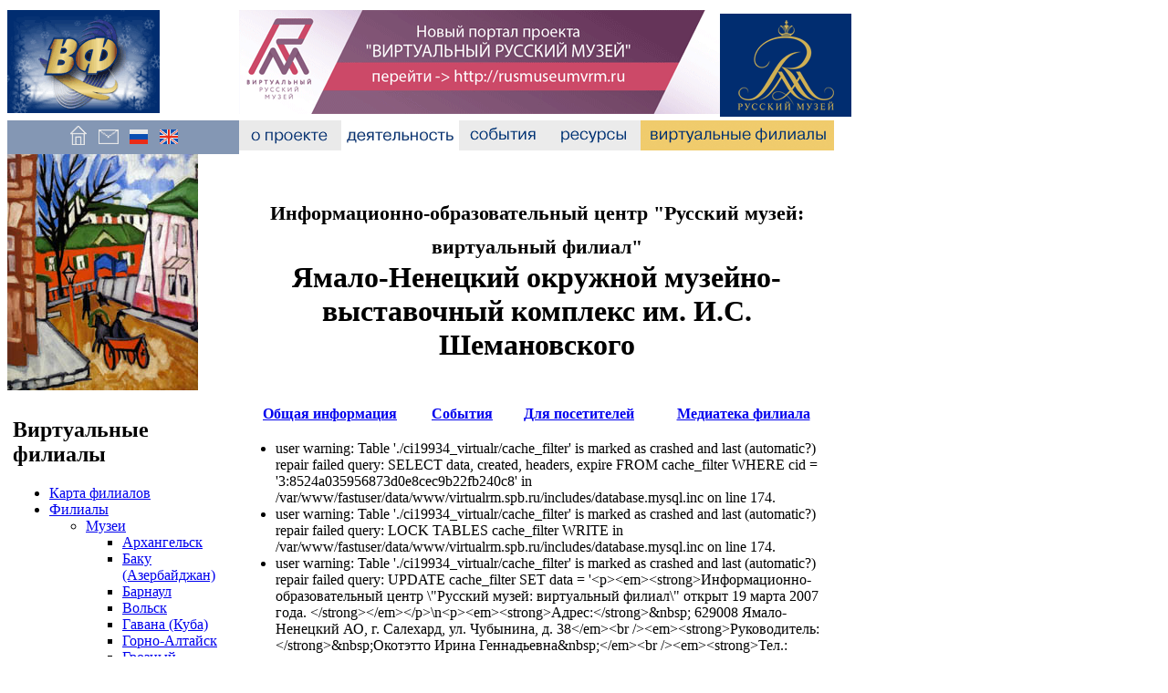

--- FILE ---
content_type: text/html; charset=utf-8
request_url: https://virtualrm.spb.ru/node/120
body_size: 12145
content:
<!DOCTYPE html PUBLIC "-//W3C//DTD XHTML 1.0 Strict//EN" "https://www.w3.org/TR/xhtml1/DTD/xhtml1-strict.dtd">
<html xmlns="https://www.w3.org/1999/xhtml" lang="ru" xml:lang="ru">
<head>
<meta http-equiv="Content-Type" content="text/html; charset=utf-8" />

  <title>Ямало-Ненецкий окружной музейно-выставочный комплекс им. И.С. Шемановского | Проект "Русский музей: виртуальный филиал"</title>
  <meta http-equiv="Content-Type" content="text/html; charset=utf-8" />
<link rel="shortcut icon" href="/misc/favicon.ico" type="image/x-icon" />
  <style type="text/css" media="all">@import "/./modules/calendar/calendar.css";</style>
<style type="text/css" media="all">@import "/modules/cck/content.css";</style>
<style type="text/css" media="all">@import "/modules/date/date.css";</style>
<style type="text/css" media="all">@import "/modules/img_assist/img_assist.css";</style>
<style type="text/css" media="all">@import "/modules/lightbox2/css/lightbox.css";</style>
<style type="text/css" media="all">@import "/modules/node/node.css";</style>
<style type="text/css" media="all">@import "/modules/system/defaults.css";</style>
<style type="text/css" media="all">@import "/modules/system/system.css";</style>
<style type="text/css" media="all">@import "/modules/user/user.css";</style>
<style type="text/css" media="all">@import "/modules/cck/fieldgroup.css";</style>
<style type="text/css" media="all">@import "/themes/virtualrm/style.css";</style>
  <script type="text/javascript" src="/misc/jquery.js"></script>
<script type="text/javascript" src="/misc/drupal.js"></script>
<script type="text/javascript" src="/modules/img_assist/img_assist.js"></script>
<script type="text/javascript" src="/modules/jquery_update/compat.js"></script>
<script type="text/javascript" src="/modules/lightbox2/js/auto_image_handling.js"></script>
<script type="text/javascript" src="/modules/lightbox2/js/lightbox.js"></script>
<script type="text/javascript">Drupal.extend({ settings: { "basePath": "/", "lightbox2": { "rtl": false, "file_path": "/(\\w\\w/)files", "base_path": "/", "default_image": "/modules/lightbox2/images/brokenimage.jpg", "border_size": 10, "font_color": "000", "box_color": "fff", "top_position": "", "overlay_opacity": 0.8, "overlay_color": "000", "disable_close_click": 1, "resize_sequence": 0, "resize_speed": 400, "fade_in_speed": 400, "slide_down_speed": 600, "use_alt_layout": 0, "disable_resize": 0, "disable_zoom": 0, "force_show_nav": 1, "loop_items": 0, "node_link_text": "Перейти на страницу изображения", "node_link_target": 0, "image_count": "Изображение !current из !total", "page_count": "Страница !current of !total", "video_count": "Video !current of !total", "lite_press_x_close": "нажмите \x3ca href=\"#\" onclick=\"hideLightbox(); return FALSE;\"\x3e\x3ckbd\x3ex\x3c/kbd\x3e\x3c/a\x3e чтобы закрыть", "enable_login": false, "enable_contact": false, "keys_close": "c x 27", "keys_previous": "p 37", "keys_next": "n 39", "keys_zoom": "z", "keys_play_pause": "32", "display_image_size": "", "image_node_sizes": "(\\.thumbnail)", "trigger_lightbox_classes": "", "trigger_lightbox_group_classes": "img.thumbnail, img.image-thumbnail", "trigger_slideshow_classes": "", "trigger_lightframe_classes": "", "trigger_lightframe_group_classes": "", "custom_class_handler": 0, "custom_trigger_classes": "", "disable_for_gallery_lists": 0, "disable_for_acidfree_gallery_lists": true, "enable_acidfree_videos": false, "slideshow_interval": 5000, "slideshow_automatic_start": true, "slideshow_automatic_exit": true, "show_play_pause": true, "pause_on_next_click": false, "pause_on_previous_click": true, "loop_slides": false, "iframe_width": 600, "iframe_height": 400, "iframe_border": 1, "enable_video": 0 } } });</script>
  <script type="text/javascript"> </script>
<script>
</script>
<script src="/swfobject.js"></script><script src="/flash.js"></script></head>

<body>
<table border="0" cellpadding="0" cellspacing="0" id="header" style="height:100%;" height=100%>  <tr id="headerline"><td width=209 style="width: 209px;">
<a href="/ru"><img src="/img/logo_vf_winter.gif" border=0></a>
</td>




    <td colspan=6 align=left><a href="https://rusmuseumvrm.ru/"><img src="/img/newportal.gif" vspace=3 width=527 height=114 border=0></a><a href="https://rusmuseum.ru/" target="_blank"><img src="/img/logo_rm.gif" width=144 height=113 border=0 alt="Русский музей"></a></td>
  </tr>

  <tr id="topmenuline" style="height: 33px;">
	<td width=209 style="background:#8497b4; width: 209px;" align=center>
<a href="/ru" title="На первую страницу"><img src="/img/home.gif" width=33 height=33 border=0 alt="На первую страницу"></a><a href="/ru/contact" title="Контакты"><img src="/img/letter.gif" width=33 height=33 border=0 alt="Контакты"></a><a href="/ru" title="Руская версия"><img src="/img/f_rus.gif" width=33 height=33 border=0 alt="Russian"></a><a href="/en/english" title="English version"><img src="/img/f_eng.gif" width=33 height=33 alt="English" border=0></a></td>
</td>	<td><a href="/ru/about"><img src="/img/about2.gif" width=112 height=33 border=0 hspace=0></a>
	<td><a href="/ru/activities"><img src="/img/activities.gif" width=129 height=33 border=0 hspace=0></a></td>
	<td><a href="/ru/events"><img src="/img/events.gif" width=97 height=33 border=0 hspace=0></a></td>
	<td><a href="/ru/mediateka"><img src="/img/resources.gif" width=102 height=33 border=0 hspace=0></a></td>	
	<td align=left><a href="/ru/virtual/branches"><img src="/img/vf_hl.gif" width=212 height=33 border=0 hspace=0></a></td>

	<td width=100%>&nbsp;</td>
  </tr><tr style="height:100%;" height=100% valign=top>
	<td id="sidebar-left2" width=209 style="height:100%;" height=100% ><img src="/img/bm2.jpg" width=209 height=259><table height=100%><tr valign=top><td><table ><tr valign=top><td id="sidebar-left">  <div class="block block-menu" id="block-menu-310">
    <h2 class="title">Виртуальные филиалы</h2>
    <div class="content">
<ul class="menu">
<li class="leaf"><a href="/ru/virtual">Карта филиалов</a></li>
<li class="expanded"><a href="/ru/virtual/branches">Филиалы</a>
<ul class="menu">
<li class="expanded"><a href="/ru/virtual/museums" title="ВФ в музеях">Музеи</a>
<ul class="menu">
<li class="leaf"><a href="/ru/virtual/arkhangelsk">Архангельск</a></li>
<li class="leaf"><a href="/ru/virtual/bakumuseum" title="Музейный центр Министерства культуры и туризма Азербайджанcкой Республики">Баку (Азербайджан)</a></li>
<li class="leaf"><a href="/ru/virtual/barnaul" title="Государственный художественный музей Алтайского края">Барнаул</a></li>
<li class="leaf"><a href="/ru/virtual/volsk">Вольск</a></li>
<li class="leaf"><a href="/ru/virtual/habana" title="Национальный музей изящных искусств города Гавана">Гавана (Куба)</a></li>
<li class="leaf"><a href="/ru/virtual/gornoaltaysk_anokhin">Горно-Алтайск</a></li>
<li class="leaf"><a href="/ru/virtual/grozny" title="Национальный музей Чеченской Республики">Грозный</a></li>
<li class="leaf"><a href="/ru/virtual/yegoryevsk" title="Егорьевский историко-художественный музей">Егорьевск</a></li>
<li class="leaf"><a href="/ru/virtual/ekaterinburgmuseum" title="Музее изобразительных искусств">Екатеринбург</a></li>
<li class="leaf"><a href="/ru/virtual/zaporozhye">Запорожье (Украина)</a></li>
<li class="leaf"><a href="/ru/virtual/irbit" title="Ирбитский государственный музей изобразительных искусствУральский государственный университет им. А.М.Горького">Ирбит</a></li>
<li class="leaf"><a href="/ru/virtual/yoshkarola">Йошкар-Ола</a></li>
<li class="leaf"><a href="/ru/virtual/kazan">Казань</a></li>
<li class="leaf"><a href="/ru/virtual/kaliningrad" title="Калининградская государственная художественная галерея">Калининград</a></li>
<li class="leaf"><a href="/ru/virtual/kaluga" title="Калужский музей изобразительных искусств">Калуга</a></li>
<li class="leaf"><a href="/ru/virtual/kankaanpaamuseum" title="Музей города Канкаанпяя (Финляндия)">Канкаанпяя (Финляндия)</a></li>
<li class="leaf"><a href="/ru/virtual/kirov" title="Кировский областной художественный музей им. В.М. и А.М. Васнецовых">Киров</a></li>
<li class="leaf"><a href="/ru/virtual/kogalym" title="Музейно-выставочный центр">Когалым</a></li>
<li class="leaf"><a href="/ru/virtual/kostroma" title="Костромской гос. историко-архитектурный и художественный м.-з.">Кострома</a></li>
<li class="leaf"><a href="/ru/virtual/kokhtlayarve" title="Музей сланцев ">Кохтла-Ярве (Эстония)</a></li>
<li class="leaf"><a href="/ru/virtual/krasnodar" title="Краснодарский краевой художественный музей им. Ф.А.Коваленко  ">Краснодар</a></li>
<li class="leaf"><a href="/ru/virtual/lappeenrantamuseum" title="Художественный музей Южной Карелии">Лаппеенранта (Финляндия)</a></li>
<li class="leaf"><a href="/ru/virtual/magnitogorsk" title="Магнитогорская картинная галеря">Магнитогорск</a></li>
<li class="collapsed"><a href="/ru/virtual/maykop" title="Северо-Кавказский филиал Государственного музея искусства народов Востока">Майкоп</a></li>
<li class="leaf"><a href="/ru/virtual/malaga" title="Музейный центр Tabacalera">Малага</a></li>
<li class="leaf"><a href="/ru/virtual/moscowtsaritsyno">Москва (Царицыно)</a></li>
<li class="leaf"><a href="/ru/virtual/murmansk" title="Мурманский областной художественный музей">Мурманск</a></li>
<li class="leaf"><a href="/ru/virtual/naryanmar">Нарьян-Мар</a></li>
<li class="leaf"><a href="/ru/virtual/nizhnytagil" title="Нижнетагильский государственный музей изобразительных искусств">Нижний Тагил</a></li>
<li class="leaf"><a href="/ru/virtual/novokuibyshevsk" title="Музей истории города Новокуйбышевска">Новокуйбышевск</a></li>
<li class="leaf"><a href="/ru/virtual/perm" title="Пермская государственная художественная галерея">Пермь</a></li>
<li class="leaf"><a href="/ru/virtual/petrozavodsk" title="Музей изобразительных искусств Республики Карелия">Петрозаводск </a></li>
<li class="leaf"><a href="/ru/virtual/rostov-na-donu" title="Ростовский областной музей изобразительных искусств">Ростов-на-Дону</a></li>
<li class="leaf"><a href="/ru/virtual/salekhard" title="Ямало-ненецкий окружной музейно-выставочный центр им. И.С. Шемановского" class="active">Салехард</a></li>
<li class="leaf"><a href="/ru/virtual/samara" title="Самарский художественный музей">Самара</a></li>
<li class="leaf"><a href="/ru/virtual/spb_roerich" title="Музей-институт семьи Рерихов">Санкт-Петербург (МИСР)</a></li>
<li class="collapsed"><a href="/ru/virtual/saransk" title="Мордовский республиканский музей изобразительных искусств им.Эрьзи">Саранск</a></li>
<li class="leaf"><a href="/ru/virtual/smolensk" title="Смоленский государственный музей-заповедник">Смоленск</a></li>
<li class="leaf"><a href="/ru/virtual/solvychegodsk" title="Сольвыегодский историко-художественный музей">Сольвычегодск</a></li>
<li class="leaf"><a href="/ru/virtual/sochi">Сочи</a></li>
<li class="leaf"><a href="/ru/virtual/tambov" title="Тамбовский областной краеведческий музей">Тамбов</a></li>
<li class="leaf"><a href="/ru/virtual/tvergallery" title="Тверская областная картинная галерея">Тверь</a></li>
<li class="leaf"><a href="/ru/virtual/tomsk" title="Томский областной художественный музей">Томск</a></li>
<li class="leaf"><a href="/ru/virtual/ustkamenogorsk" title="Восточно-Казахстанский арх.-этн. и природно-ландшафтный МЗ">Усть-Каменогорск (Казахстан)</a></li>
<li class="leaf"><a href="/ru/virtual/cherepovets">Череповец</a></li>
<li class="leaf"><a href="/ru/virtual/sakhalin" title="Сахалинский областной художественный музей">Южно-Сахалинск</a></li>
<li class="leaf"><a href="/ru/virtual/yakutsk" title="Национальный  художественный музей республики Саха (Якутия)">Якутск</a></li>

</ul>
</li>
<li class="collapsed"><a href="/ru/virtual/edu">Учебные заведения</a></li>
<li class="collapsed"><a href="/ru/virtual/culture">Учреждения дополнительного образования, культуры и науки</a></li>
<li class="collapsed"><a href="/ru/virtual/spbschools">Школы и детские сады Санкт-Петербурга</a></li>
<li class="collapsed"><a href="/ru/virtual/leningrad_region">Школы Ленинградской области</a></li>

</ul>
</li>

</ul>
</div>
 </div>
  <div class="block block-menu" id="block-menu-646">
    <h2 class="title">Управление</h2>
    <div class="content">
<ul class="menu">
<li class="leaf"><a href="/ru/contact">Контакты</a></li>
<li class="leaf"><a href="/ru/sitemap">Карта сайта</a></li>
<li class="leaf"><a href="/ru/forum">ФОРУМ</a></li>
<li class="leaf"><a href="/ru/resources/internal" title="Вход для сотрудников виртуальных филиалов">ДЛЯ СОТРУДНИКОВ филиалов</a></li>

</ul>
</div>
 </div>
  <div class="block block-search" id="block-search-0">
    <h2 class="title">Поиск</h2>
    <div class="content"><form action="/node/120"  accept-charset="UTF-8" method="post" id="search-block-form">
<div><div class="container-inline"><div class="form-item" id="edit-search-block-form-keys-wrapper">
 <input type="text" maxlength="128" name="search_block_form_keys" id="edit-search-block-form-keys"  size="15" value="" title="Введите слова, которые вы хотите искать." class="form-text" />
</div>
<input type="submit" name="op" id="edit-submit" value="Поиск"  class="form-submit" />
<input type="hidden" name="form_id" id="edit-search-block-form" value="search_block_form"  />
</div>
</div></form>
</div>
 </div>
  <div class="block block-block" id="block-block-1">
    <h2 class="title"></h2>
    <div class="content"><table style="width: 100%;" align="center">
<tbody>
<tr>
<td align="center"><!--LiveInternet counter--></p>
<script type="text/javascript">// <![CDATA[
document.write("<a href='https://www.liveinternet.ru/click' target=_blank><img src='https://counter.yadro.ru/hit?t23.10;r" + escape(document.referrer) + ((typeof(screen)=="undefined")?"":";s"+screen.width+"*"+screen.height+"*"+(screen.colorDepth?screen.colorDepth:screen.pixelDepth)) + ";u" + escape(document.URL) + ";" + Math.random() + "' border=0 width=88 height=15 alt='' title='LiveInternet'><\/a>")
// ]]></script><p><!--/LiveInternet--></td>
</tr>
<tr>
<td align="center"><img src="https://counter.rambler.ru/top100.cnt?1604604" border="0" alt="" width="1" height="1" /></td>
</tr>
<tr>
<td align="center"><!-- SpyLOG --></p>
<script id="spylog_code" type="text/javascript" src="https://tools.spylog.ru/counter_cv.js">// <![CDATA[

// ]]></script><p><noscript><br />
<a href="https://u11433.00.spylog.com/cnt?cid=1143300&amp;f=3&amp;p=0" target="_blank"><br />
<img src="https://u11433.00.spylog.com/cnt?cid=1143300&amp;p=0" alt="SpyLOG" border="0" width="1" height="1"></a><br />
</noscript><!--/ SpyLOG --></td>
</tr>
</tbody>
</table>
</div>
 </div>
  <div class="block block-block" id="block-block-2">
    <h2 class="title"></h2>
    <div class="content"><p style="text-align: center;">
<object id="myIdLeft" classid="clsid:D27CDB6E-AE6D-11cf-96B8-444553540000" width="160" height="160"><param name="movie" value="/img/shop_banner_160.swf" /><!--[if !IE]>--> <object title="Adobe Flash Player" data="/img/shop_banner_160.swf" type="application/x-shockwave-flash" width="160" height="160"> <!--<![endif]--><a href="https://rusmuseumshop.com/"><img src="/img/shop_banner_160.jpg" border="0" width="160" height="160" /></a><!--[if !IE]>--></object><p> <!--<![endif]--> </p>
</object><p><a title="Онлайн-лекции в Русском музее" href="https://rusmuseumvrm.ru/online_resources/lections/index.php"><span class="inline inline-center"><img src="https://virtualrm.spb.ru/files/images/ Лекции_small.preview200.jpg" alt="" title=""  class="image image-preview200 " width="200" height="59" /></span></a>&nbsp;</p>
<p style="text-align: center;">&nbsp;</p>
<p style="text-align: center;"><strong style="color: #003366;">Проекты</strong></p>
<p><a href="/ru/events/rmgallery" target="_self"><span class="inline inline-center"><img src="https://virtualrm.spb.ru/files/images/gif_4" alt="" title=""  class="image image-_original " width="209" height="69" /></span></a></p>
<p><a href="/rmtour/" target="_blank"><span class="inline"><img class="image image-img_assist_custom" src="/files/images/prR_I_m.gif" border="0" alt="rmtour" title="rmtour" width="160" height="74" style="display: block; margin-left: auto; margin-right: auto;" /></span></a></p>
<p><a href="https://www.googleartproject.com/ru/collection/the-state-russian-museum-st-petersburg/" target="_blank"><span class="inline"><img class="image image-img_assist_custom" src="/files/images/viewer123.png" border="0" alt="Google Art Project" title="Google Art Project" width="160" height="74" style="display: block; margin-left: auto; margin-right: auto;" /></span></a></p>
<p>&nbsp;</p>
<p style="text-align: center;">&nbsp;<span style="color: #003366;"><strong>Мы в соц.сетях</strong></span></p>
<table align="center">
<tbody>
<tr align="center" valign="middle">
<td><a title="Группа vkontakte.ru" href="https://vk.com/virtualrm" target="_blank"><span class="inline inline-left"><img src="https://virtualrm.spb.ru/files/images/vk_0.mini.png" alt="" title=""  class="image image-mini " width="50" height="50" /></span></a></td>
<td><a title="Страница проекта на Instagram/com" href="https://instagram.com/virtualrm" target="_blank"><span class="inline inline-left"><img src="https://virtualrm.spb.ru/files/images/Instagram-logo.mini.png" alt="" title=""  class="image image-mini " width="50" height="50" /></span></a></td>
</tr>
<tr align="center" valign="middle">
<td><a title="Официальный канал проекта на YouTube" href="https://www.youtube.com/user/RMVBDepartment" target="_blank"><span class="inline inline-none"><img src="https://virtualrm.spb.ru/files/images/youtube_icon___recreation_by_izyarts-d52tyrb.mini.jpg" alt="" title=""  class="image image-mini " width="50" height="50" /></span></a></td>
<td><a title="Страница проекта на Facebook" href="https://www.facebook.com/virtualrm" target="_blank"><span class="inline inline-none"><img src="https://virtualrm.spb.ru/files/images/facebook_icon.mini.png" alt="" title=""  class="image image-mini " width="50" height="50" /></span></a></td>
</tr>
</tbody>
</table>
<p>&nbsp;</p>
<p style="text-align: center;"><strong style="color: #003366;">Наши награды</strong></p>
<p><span class="inline inline-center"><a href="https://virtualrm.spb.ru/files/images/Rovesniki.jpg" onclick="launch_popup(13137, 2238, 2706); return false;" target="_blank"><img src="https://virtualrm.spb.ru/files/images/Rovesniki.gallery.jpg" alt="" title=""  class="image image-gallery " width="124" height="150" /></a></span></p>
<p><span class="inline inline-center"><a href="https://virtualrm.spb.ru/files/images/P1400317_2.jpg" onclick="launch_popup(13139, 2776, 1240); return false;" target="_blank"><img src="https://virtualrm.spb.ru/files/images/P1400317_2.gallery.jpg" alt="" title=""  class="image image-gallery " width="150" height="67" /></a></span></p>
<p><span class="inline inline-center"><a href="https://virtualrm.spb.ru/files/images/ 2013.jpg" onclick="launch_popup(20297, 1236, 1747); return false;" target="_blank"><img src="https://virtualrm.spb.ru/files/images/ 2013.gallery.jpg" alt="" title=""  class="image image-gallery " width="106" height="150" /></a></span></p>
<p><span class="inline inline-center"><a href="https://virtualrm.spb.ru/files/images/jpg_248" onclick="launch_popup(20313, 1500, 2062); return false;" target="_blank"><img src="https://virtualrm.spb.ru/files/images/jpg_248.gallery.jpg" alt="" title=""  class="image image-gallery " width="109" height="150" /></a></span></p>
<p><span class="inline inline-center"><a href="https://virtualrm.spb.ru/files/images/ за подготовку.jpg" onclick="launch_popup(20262, 2001, 2776); return false;" target="_blank"><img src="https://virtualrm.spb.ru/files/images/ за подготовку.gallery.jpg" alt="" title=""  class="image image-gallery " width="108" height="150" /></a></span></p>
<p>&nbsp;</p>
<p style="text-align: center;"><a style="text-align: center;" href="/ru/banners_code">Наши баннеры</a></p>
<div class="image-clear"></div></div>
 </div>

</td></tr></table>
</td></tr>
<tr valign=bottom><td><div align=center></td></tr>
</table>
</td>
	<td class=maincell valign="top" colspan=5>
            
<table width=100% cellpadding=20 class=htab><tr><th>        <h1 class="title"><span class=htab><small><small>Информационно-образовательный центр "Русский музей: виртуальный филиал"</small></small><br>Ямало-Ненецкий окружной музейно-выставочный комплекс им. И.С. Шемановского</span></h1>
</th></tr></table><table width=100% cellpadding=2 class=htabm><tr><th class="selsubitem" align=center><div class="breadcrumb" align=center><a href="/ru/virtual/salekhard" class="active">Общая информация</a></div></th><th class="" align=center><div class="breadcrumb" align=center><a href="/ru/node/640">События</a></div></th><th class="" align=center><div class="breadcrumb" align=center><a href="/ru/node/641">Для посетителей</a></div></th><th class="" align=center><div class="breadcrumb" align=center><a href="/ru/node/642">Медиатека филиала</a></div></th></tr></table><div id="main">	        <div class="tabs"></div>
                <div class="messages error">
 <ul>
  <li>user warning: Table &#039;./ci19934_virtualr/cache_filter&#039; is marked as crashed and last (automatic?) repair failed
query: SELECT data, created, headers, expire FROM cache_filter WHERE cid = &#039;3:8524a035956873d0e8cec9b22fb240c8&#039; in /var/www/fastuser/data/www/virtualrm.spb.ru/includes/database.mysql.inc on line 174.</li>
  <li>user warning: Table &#039;./ci19934_virtualr/cache_filter&#039; is marked as crashed and last (automatic?) repair failed
query: LOCK TABLES cache_filter WRITE in /var/www/fastuser/data/www/virtualrm.spb.ru/includes/database.mysql.inc on line 174.</li>
  <li>user warning: Table &#039;./ci19934_virtualr/cache_filter&#039; is marked as crashed and last (automatic?) repair failed
query: UPDATE cache_filter SET data = &#039;&lt;p&gt;&lt;em&gt;&lt;strong&gt;Информационно-образовательный центр \&quot;Русский музей: виртуальный филиал\&quot; открыт 19 марта 2007 года. &lt;/strong&gt;&lt;/em&gt;&lt;/p&gt;\n&lt;p&gt;&lt;em&gt;&lt;strong&gt;Адрес:&lt;/strong&gt;&amp;nbsp; 629008 Ямало-Ненецкий АО, г. Салехард, ул. Чубынина, д. 38&lt;/em&gt;&lt;br /&gt;&lt;em&gt;&lt;strong&gt;Руководитель:&lt;/strong&gt;&amp;nbsp;Окотэтто Ирина Геннадьевна&amp;nbsp;&lt;/em&gt;&lt;br /&gt;&lt;em&gt;&lt;strong&gt;Тел.:&lt;/strong&gt;&amp;nbsp;(34922)3-05-19, &amp;nbsp;4-51-58&lt;/em&gt;&lt;br /&gt;&lt;em&gt;&lt;strong&gt;Тел./факс приемной:&lt;/strong&gt; (34922)305-19&lt;/em&gt;&lt;br /&gt;&lt;em&gt;&lt;strong&gt;Электронная почта:&lt;/strong&gt;&amp;nbsp;&lt;span&gt;info&lt;/span&gt;@&lt;span&gt;mvk&lt;/span&gt;-&lt;span&gt;yamal&lt;/span&gt;.&lt;span&gt;ru&lt;/span&gt;&lt;/em&gt;&lt;/p&gt;\n&lt;p class=\&quot;MsoNormal\&quot;&gt;&amp;nbsp;&lt;/p&gt;\n&lt;table cellpadding=\&quot;2\&quot;&gt;\n&lt;tbody&gt;\n&lt;tr valign=\&quot;top\&quot;&gt;\n&lt;td width=\&quot;250\&quot;&gt;&lt;span class=\&quot;inline inline-left\&quot;&gt;&lt;a href=\&quot;https://virtualrm.spb.ru/files/images/JPG_20\&quot; onclick=\&quot;launch_popup(5432, 448, 299); return false;\&quot; target=\&quot;_blank\&quot;&gt;&lt;img src=\&quot;https://virtualrm.spb.ru/files/images/JPG_20.preview big (250x250).jpg\&quot; alt=\&quot;Музейно-выставочный комплекс им. И.С. Шемановского\&quot; title=\&quot;Музейно-выставочный комплекс им. И.С. Шемановского\&quot;  class=\&quot;image image-preview big (250x250) \&quot; width=\&quot;250\&quot; height=\&quot;167\&quot; /&gt;&lt;/a&gt;&lt;span class=\&quot;caption\&quot; style=\&quot;width: 248px;\&quot;&gt;&lt;strong&gt;Музейно-выставочный комплекс им. И.С. Шемановского&lt;/strong&gt;&lt;/span&gt;&lt;/span&gt;&lt;span class=\&quot;inline inline-left\&quot;&gt;&lt;a href=\&quot;https://virtualrm.spb.ru/files/images/IMG_3182.JPG\&quot; onclick=\&quot;launch_popup(5383, 448, 299); return false;\&quot; target=\&quot;_blank\&quot;&gt;&lt;img src=\&quot;https://virtualrm.spb.ru/files/images/IMG_3182.preview big (250x250).JPG\&quot; alt=\&quot;ВФ в Салехарде\&quot; title=\&quot;ВФ в Салехарде\&quot;  class=\&quot;image image-preview big (250x250) \&quot; width=\&quot;250\&quot; height=\&quot;167\&quot; /&gt;&lt;/a&gt;&lt;span class=\&quot;caption\&quot; style=\&quot;width: 248px;\&quot;&gt;&lt;strong&gt;ВФ в Салехарде&lt;/strong&gt;&lt;/span&gt;&lt;/span&gt;&lt;span class=\&quot;inline inline-left\&quot;&gt;&lt;a href=\&quot;https://virtualrm.spb.ru/files/images/IMG_3156.JPG\&quot; onclick=\&quot;launch_popup(5385, 448, 299); return false;\&quot; target=\&quot;_blank\&quot;&gt;&lt;img src=\&quot;https://virtualrm.spb.ru/files/images/IMG_3156.preview big (250x250).JPG\&quot; alt=\&quot;Компьютерный класс ВФ\&quot; title=\&quot;Компьютерный класс ВФ\&quot;  class=\&quot;image image-preview big (250x250) \&quot; width=\&quot;250\&quot; height=\&quot;167\&quot; /&gt;&lt;/a&gt;&lt;span class=\&quot;caption\&quot; style=\&quot;width: 248px;\&quot;&gt;&lt;strong&gt;Компьютерный класс ВФ&lt;/strong&gt;&lt;/span&gt;&lt;/span&gt;&lt;span class=\&quot;inline inline-left\&quot;&gt;&lt;a href=\&quot;https://virtualrm.spb.ru/files/images/IMG_3159.JPG\&quot; onclick=\&quot;launch_popup(5384, 448, 299); return false;\&quot; target=\&quot;_blank\&quot;&gt;&lt;img src=\&quot;https://virtualrm.spb.ru/files/images/IMG_3159.preview big (250x250).JPG\&quot; alt=\&quot;Работа в ВФ РМ\&quot; title=\&quot;Работа в ВФ РМ\&quot;  class=\&quot;image image-preview big (250x250) \&quot; width=\&quot;250\&quot; height=\&quot;167\&quot; /&gt;&lt;/a&gt;&lt;span class=\&quot;caption\&quot; style=\&quot;width: 248px;\&quot;&gt;&lt;strong&gt;Работа в ВФ РМ&lt;/strong&gt;&lt;/span&gt;&lt;/span&gt;&lt;/td&gt;\n&lt;td rowspan=\&quot;2\&quot;&gt;\n&lt;p&gt;В будние и выходные дни предлагается индивидуальное и групповое посещение информационно-образовательного класса и мультимедийного кинотеатра.&lt;/p&gt;\n&lt;p&gt;&amp;nbsp;В информационно-образовательном классе вниманию посетителей предлагаются мультимедийные программы, представляющие коллекции Русского музея; биографии и творчество великих русских художников; шедевры Русского музея; учебные программы; художественные коллекции музеев России и др.&lt;/p&gt;\n&lt;p&gt;В мультимедийном кинотеатре демонстрируются фильмы из серии «Рассказы о Русском музее» (авторская программа директора Русского музея Владимира Гусева). А также можно совершить виртуальные туры по четырем дворцам, входящим в комплекс Русского музея, увидеть уникальные интерьеры, познакомиться с экспозицией музея, прогуляться в Летнем саду. Можно совершить путешествие в виртуальную картину. Путешествие в картину позволяет стать непосредственным «участником событий», развивает творческое воображение и рассчитано на аудиторию всех возрастов.&lt;/p&gt;\n&lt;p&gt;&amp;nbsp;Каждое воскресенье работает&amp;nbsp; Школа виртуальных пилотов и Клуб исторического моделирования, на занятиях&amp;nbsp; дети изучают историю отечественной и зарубежной авиации периода Второй Мировой войны, изготавливают модели самолётов, обучаются пилотированию самолетов 1937-1946 г.г. при помощи авиасимулятора «Ил-2 Штурмовик»;&lt;/p&gt;\n&lt;p&gt;&amp;nbsp;В рамках празднования 68-ой годовщины Победы в Великой Отечественной войне 1941-1945 годов планируются следующие мероприятия:&lt;/p&gt;\n&lt;p&gt;- 4 мая - 22 июня 2013 г. - 3-я городская выставка-конкурс моделей-копий военной техники и военно-исторической миниатюры «Крылья Победы», приуроченная к 68-летию Победы в Великой Отечественной войне 1941-1945 гг.&lt;/p&gt;\n&lt;p&gt;- 4 и 5 мая с 10.00 до 18.00. планируется проведение городского, окружного и международного турниров по киберспорту на основе компьютерной игры «Ил-2 Штурмовик:&amp;nbsp; Забытые сражения». Заключительный этап соревнований – показательные выступления, а также&amp;nbsp; церемония закрытия и награждения победителей&amp;nbsp; пройдут 5 мая в конференц-зале ГБУ МВК.&amp;nbsp;&amp;nbsp;&amp;nbsp;&amp;nbsp;&amp;nbsp;&amp;nbsp;&amp;nbsp;&amp;nbsp;&amp;nbsp;&amp;nbsp;&amp;nbsp;&amp;nbsp;&lt;/p&gt;\n&lt;p&gt;- 11 мая 2013 г. в конференц-зале музейно-выставочного комплекса им. И.С. Шемановского&amp;nbsp; состоится встреча учащихся школ и гимназий города, а также воспитанников клуба «Исторического моделирования» и «Школы виртуальных пилотов», занимающихся на базе&amp;nbsp; музея, с представителями и ветеранами авиации Ямала, посвящённая Дню Победы. Целями данного мероприятия являются: создание условий для духовно-нравственного и патриотического воспитания молодежи; привлечение внимания и развитие интереса широкого круга жителей и гостей города Салехарда к истории развития отечественной гражданской авиации; популяризация и формирование у подрастающего поколения интереса к истории развития отечественной гражданской авиации совместно с представителями и ветеранами Ямальской гражданской авиации.&lt;/p&gt;\n&lt;p&gt;&amp;nbsp;18 мая 2013 г. – музейный праздник для горожан «Международный День музеев». В этот день музейные залы и ИОЦ «Русский музей: виртуальный филиал» можно посетить бесплатно.&lt;/p&gt;\n&lt;p&gt;&amp;nbsp;&lt;/p&gt;\n&lt;p&gt;&amp;nbsp;&lt;/p&gt;\n&lt;/td&gt;\n&lt;/tr&gt;\n&lt;/tbody&gt;\n&lt;/table&gt;\n&lt;div class=\&quot;image-clear\&quot;&gt;&lt;/div&gt;&#039;, created = 1768981144, expire = 1769067544, headers = &#039;&#039; WHERE cid = &#039;3:8524a035956873d0e8cec9b22fb240c8&#039; in /var/www/fastuser/data/www/virtualrm.spb.ru/includes/database.mysql.inc on line 174.</li>
  <li>user warning: Table &#039;./ci19934_virtualr/cache_filter&#039; is marked as crashed and last (automatic?) repair failed
query: SELECT data, created, headers, expire FROM cache_filter WHERE cid = &#039;3:833c55acb3c68560dc47f701825351cb&#039; in /var/www/fastuser/data/www/virtualrm.spb.ru/includes/database.mysql.inc on line 174.</li>
  <li>user warning: Table &#039;./ci19934_virtualr/cache_filter&#039; is marked as crashed and last (automatic?) repair failed
query: LOCK TABLES cache_filter WRITE in /var/www/fastuser/data/www/virtualrm.spb.ru/includes/database.mysql.inc on line 174.</li>
  <li>user warning: Table &#039;./ci19934_virtualr/cache_filter&#039; is marked as crashed and last (automatic?) repair failed
query: UPDATE cache_filter SET data = &#039;&lt;table style=\&quot;width: 100%;\&quot; align=\&quot;center\&quot;&gt;\n&lt;tbody&gt;\n&lt;tr&gt;\n&lt;td align=\&quot;center\&quot;&gt;&lt;!--LiveInternet counter--&gt;&lt;/p&gt;\n&lt;script type=\&quot;text/javascript\&quot;&gt;// &lt;![CDATA[\ndocument.write(\&quot;&lt;a href=\&#039;https://www.liveinternet.ru/click\&#039; target=_blank&gt;&lt;img src=\&#039;https://counter.yadro.ru/hit?t23.10;r\&quot; + escape(document.referrer) + ((typeof(screen)==\&quot;undefined\&quot;)?\&quot;\&quot;:\&quot;;s\&quot;+screen.width+\&quot;*\&quot;+screen.height+\&quot;*\&quot;+(screen.colorDepth?screen.colorDepth:screen.pixelDepth)) + \&quot;;u\&quot; + escape(document.URL) + \&quot;;\&quot; + Math.random() + \&quot;\&#039; border=0 width=88 height=15 alt=\&#039;\&#039; title=\&#039;LiveInternet\&#039;&gt;&lt;\\/a&gt;\&quot;)\n// ]]&gt;&lt;/script&gt;&lt;p&gt;&lt;!--/LiveInternet--&gt;&lt;/td&gt;\n&lt;/tr&gt;\n&lt;tr&gt;\n&lt;td align=\&quot;center\&quot;&gt;&lt;img src=\&quot;https://counter.rambler.ru/top100.cnt?1604604\&quot; border=\&quot;0\&quot; alt=\&quot;\&quot; width=\&quot;1\&quot; height=\&quot;1\&quot; /&gt;&lt;/td&gt;\n&lt;/tr&gt;\n&lt;tr&gt;\n&lt;td align=\&quot;center\&quot;&gt;&lt;!-- SpyLOG --&gt;&lt;/p&gt;\n&lt;script id=\&quot;spylog_code\&quot; type=\&quot;text/javascript\&quot; src=\&quot;https://tools.spylog.ru/counter_cv.js\&quot;&gt;// &lt;![CDATA[\n\n// ]]&gt;&lt;/script&gt;&lt;p&gt;&lt;noscript&gt;&lt;br /&gt;\n&lt;a href=\&quot;https://u11433.00.spylog.com/cnt?cid=1143300&amp;amp;f=3&amp;amp;p=0\&quot; target=\&quot;_blank\&quot;&gt;&lt;br /&gt;\n&lt;img src=\&quot;https://u11433.00.spylog.com/cnt?cid=1143300&amp;amp;p=0\&quot; alt=\&quot;SpyLOG\&quot; border=\&quot;0\&quot; width=\&quot;1\&quot; height=\&quot;1\&quot;&gt;&lt;/a&gt;&lt;br /&gt;\n&lt;/noscript&gt;&lt;!--/ SpyLOG --&gt;&lt;/td&gt;\n&lt;/tr&gt;\n&lt;/tbody&gt;\n&lt;/table&gt;\n&#039;, created = 1768981144, expire = 1769067544, headers = &#039;&#039; WHERE cid = &#039;3:833c55acb3c68560dc47f701825351cb&#039; in /var/www/fastuser/data/www/virtualrm.spb.ru/includes/database.mysql.inc on line 174.</li>
  <li>user warning: Table &#039;./ci19934_virtualr/cache_filter&#039; is marked as crashed and last (automatic?) repair failed
query: SELECT data, created, headers, expire FROM cache_filter WHERE cid = &#039;3:f95e710884aeb25d59aef3a5c83c9ea2&#039; in /var/www/fastuser/data/www/virtualrm.spb.ru/includes/database.mysql.inc on line 174.</li>
  <li>user warning: Table &#039;./ci19934_virtualr/cache_filter&#039; is marked as crashed and last (automatic?) repair failed
query: LOCK TABLES cache_filter WRITE in /var/www/fastuser/data/www/virtualrm.spb.ru/includes/database.mysql.inc on line 174.</li>
  <li>user warning: Table &#039;./ci19934_virtualr/cache_filter&#039; is marked as crashed and last (automatic?) repair failed
query: UPDATE cache_filter SET data = &#039;&lt;p style=\&quot;text-align: center;\&quot;&gt;\n&lt;object id=\&quot;myIdLeft\&quot; classid=\&quot;clsid:D27CDB6E-AE6D-11cf-96B8-444553540000\&quot; width=\&quot;160\&quot; height=\&quot;160\&quot;&gt;&lt;param name=\&quot;movie\&quot; value=\&quot;/img/shop_banner_160.swf\&quot; /&gt;&lt;!--[if !IE]&gt;--&gt; &lt;object title=\&quot;Adobe Flash Player\&quot; data=\&quot;/img/shop_banner_160.swf\&quot; type=\&quot;application/x-shockwave-flash\&quot; width=\&quot;160\&quot; height=\&quot;160\&quot;&gt; &lt;!--&lt;![endif]--&gt;&lt;a href=\&quot;https://rusmuseumshop.com/\&quot;&gt;&lt;img src=\&quot;/img/shop_banner_160.jpg\&quot; border=\&quot;0\&quot; width=\&quot;160\&quot; height=\&quot;160\&quot; /&gt;&lt;/a&gt;&lt;!--[if !IE]&gt;--&gt;&lt;/object&gt;&lt;p&gt; &lt;!--&lt;![endif]--&gt; &lt;/p&gt;\n&lt;/object&gt;&lt;p&gt;&lt;a title=\&quot;Онлайн-лекции в Русском музее\&quot; href=\&quot;https://rusmuseumvrm.ru/online_resources/lections/index.php\&quot;&gt;&lt;span class=\&quot;inline inline-center\&quot;&gt;&lt;img src=\&quot;https://virtualrm.spb.ru/files/images/ Лекции_small.preview200.jpg\&quot; alt=\&quot;\&quot; title=\&quot;\&quot;  class=\&quot;image image-preview200 \&quot; width=\&quot;200\&quot; height=\&quot;59\&quot; /&gt;&lt;/span&gt;&lt;/a&gt;&amp;nbsp;&lt;/p&gt;\n&lt;p style=\&quot;text-align: center;\&quot;&gt;&amp;nbsp;&lt;/p&gt;\n&lt;p style=\&quot;text-align: center;\&quot;&gt;&lt;strong style=\&quot;color: #003366;\&quot;&gt;Проекты&lt;/strong&gt;&lt;/p&gt;\n&lt;p&gt;&lt;a href=\&quot;/ru/events/rmgallery\&quot; target=\&quot;_self\&quot;&gt;&lt;span class=\&quot;inline inline-center\&quot;&gt;&lt;img src=\&quot;https://virtualrm.spb.ru/files/images/gif_4\&quot; alt=\&quot;\&quot; title=\&quot;\&quot;  class=\&quot;image image-_original \&quot; width=\&quot;209\&quot; height=\&quot;69\&quot; /&gt;&lt;/span&gt;&lt;/a&gt;&lt;/p&gt;\n&lt;p&gt;&lt;a href=\&quot;/rmtour/\&quot; target=\&quot;_blank\&quot;&gt;&lt;span class=\&quot;inline\&quot;&gt;&lt;img class=\&quot;image image-img_assist_custom\&quot; src=\&quot;/files/images/prR_I_m.gif\&quot; border=\&quot;0\&quot; alt=\&quot;rmtour\&quot; title=\&quot;rmtour\&quot; width=\&quot;160\&quot; height=\&quot;74\&quot; style=\&quot;display: block; margin-left: auto; margin-right: auto;\&quot; /&gt;&lt;/span&gt;&lt;/a&gt;&lt;/p&gt;\n&lt;p&gt;&lt;a href=\&quot;https://www.googleartproject.com/ru/collection/the-state-russian-museum-st-petersburg/\&quot; target=\&quot;_blank\&quot;&gt;&lt;span class=\&quot;inline\&quot;&gt;&lt;img class=\&quot;image image-img_assist_custom\&quot; src=\&quot;/files/images/viewer123.png\&quot; border=\&quot;0\&quot; alt=\&quot;Google Art Project\&quot; title=\&quot;Google Art Project\&quot; width=\&quot;160\&quot; height=\&quot;74\&quot; style=\&quot;display: block; margin-left: auto; margin-right: auto;\&quot; /&gt;&lt;/span&gt;&lt;/a&gt;&lt;/p&gt;\n&lt;p&gt;&amp;nbsp;&lt;/p&gt;\n&lt;p style=\&quot;text-align: center;\&quot;&gt;&amp;nbsp;&lt;span style=\&quot;color: #003366;\&quot;&gt;&lt;strong&gt;Мы в соц.сетях&lt;/strong&gt;&lt;/span&gt;&lt;/p&gt;\n&lt;table align=\&quot;center\&quot;&gt;\n&lt;tbody&gt;\n&lt;tr align=\&quot;center\&quot; valign=\&quot;middle\&quot;&gt;\n&lt;td&gt;&lt;a title=\&quot;Группа vkontakte.ru\&quot; href=\&quot;https://vk.com/virtualrm\&quot; target=\&quot;_blank\&quot;&gt;&lt;span class=\&quot;inline inline-left\&quot;&gt;&lt;img src=\&quot;https://virtualrm.spb.ru/files/images/vk_0.mini.png\&quot; alt=\&quot;\&quot; title=\&quot;\&quot;  class=\&quot;image image-mini \&quot; width=\&quot;50\&quot; height=\&quot;50\&quot; /&gt;&lt;/span&gt;&lt;/a&gt;&lt;/td&gt;\n&lt;td&gt;&lt;a title=\&quot;Страница проекта на Instagram/com\&quot; href=\&quot;https://instagram.com/virtualrm\&quot; target=\&quot;_blank\&quot;&gt;&lt;span class=\&quot;inline inline-left\&quot;&gt;&lt;img src=\&quot;https://virtualrm.spb.ru/files/images/Instagram-logo.mini.png\&quot; alt=\&quot;\&quot; title=\&quot;\&quot;  class=\&quot;image image-mini \&quot; width=\&quot;50\&quot; height=\&quot;50\&quot; /&gt;&lt;/span&gt;&lt;/a&gt;&lt;/td&gt;\n&lt;/tr&gt;\n&lt;tr align=\&quot;center\&quot; valign=\&quot;middle\&quot;&gt;\n&lt;td&gt;&lt;a title=\&quot;Официальный канал проекта на YouTube\&quot; href=\&quot;https://www.youtube.com/user/RMVBDepartment\&quot; target=\&quot;_blank\&quot;&gt;&lt;span class=\&quot;inline inline-none\&quot;&gt;&lt;img src=\&quot;https://virtualrm.spb.ru/files/images/youtube_icon___recreation_by_izyarts-d52tyrb.mini.jpg\&quot; alt=\&quot;\&quot; title=\&quot;\&quot;  class=\&quot;image image-mini \&quot; width=\&quot;50\&quot; height=\&quot;50\&quot; /&gt;&lt;/span&gt;&lt;/a&gt;&lt;/td&gt;\n&lt;td&gt;&lt;a title=\&quot;Страница проекта на Facebook\&quot; href=\&quot;https://www.facebook.com/virtualrm\&quot; target=\&quot;_blank\&quot;&gt;&lt;span class=\&quot;inline inline-none\&quot;&gt;&lt;img src=\&quot;https://virtualrm.spb.ru/files/images/facebook_icon.mini.png\&quot; alt=\&quot;\&quot; title=\&quot;\&quot;  class=\&quot;image image-mini \&quot; width=\&quot;50\&quot; height=\&quot;50\&quot; /&gt;&lt;/span&gt;&lt;/a&gt;&lt;/td&gt;\n&lt;/tr&gt;\n&lt;/tbody&gt;\n&lt;/table&gt;\n&lt;p&gt;&amp;nbsp;&lt;/p&gt;\n&lt;p style=\&quot;text-align: center;\&quot;&gt;&lt;strong style=\&quot;color: #003366;\&quot;&gt;Наши награды&lt;/strong&gt;&lt;/p&gt;\n&lt;p&gt;&lt;span class=\&quot;inline inline-center\&quot;&gt;&lt;a href=\&quot;https://virtualrm.spb.ru/files/images/Rovesniki.jpg\&quot; onclick=\&quot;launch_popup(13137, 2238, 2706); return false;\&quot; target=\&quot;_blank\&quot;&gt;&lt;img src=\&quot;https://virtualrm.spb.ru/files/images/Rovesniki.gallery.jpg\&quot; alt=\&quot;\&quot; title=\&quot;\&quot;  class=\&quot;image image-gallery \&quot; width=\&quot;124\&quot; height=\&quot;150\&quot; /&gt;&lt;/a&gt;&lt;/span&gt;&lt;/p&gt;\n&lt;p&gt;&lt;span class=\&quot;inline inline-center\&quot;&gt;&lt;a href=\&quot;https://virtualrm.spb.ru/files/images/P1400317_2.jpg\&quot; onclick=\&quot;launch_popup(13139, 2776, 1240); return false;\&quot; target=\&quot;_blank\&quot;&gt;&lt;img src=\&quot;https://virtualrm.spb.ru/files/images/P1400317_2.gallery.jpg\&quot; alt=\&quot;\&quot; title=\&quot;\&quot;  class=\&quot;image image-gallery \&quot; width=\&quot;150\&quot; height=\&quot;67\&quot; /&gt;&lt;/a&gt;&lt;/span&gt;&lt;/p&gt;\n&lt;p&gt;&lt;span class=\&quot;inline inline-center\&quot;&gt;&lt;a href=\&quot;https://virtualrm.spb.ru/files/images/ 2013.jpg\&quot; onclick=\&quot;launch_popup(20297, 1236, 1747); return false;\&quot; target=\&quot;_blank\&quot;&gt;&lt;img src=\&quot;https://virtualrm.spb.ru/files/images/ 2013.gallery.jpg\&quot; alt=\&quot;\&quot; title=\&quot;\&quot;  class=\&quot;image image-gallery \&quot; width=\&quot;106\&quot; height=\&quot;150\&quot; /&gt;&lt;/a&gt;&lt;/span&gt;&lt;/p&gt;\n&lt;p&gt;&lt;span class=\&quot;inline inline-center\&quot;&gt;&lt;a href=\&quot;https://virtualrm.spb.ru/files/images/jpg_248\&quot; onclick=\&quot;launch_popup(20313, 1500, 2062); return false;\&quot; target=\&quot;_blank\&quot;&gt;&lt;img src=\&quot;https://virtualrm.spb.ru/files/images/jpg_248.gallery.jpg\&quot; alt=\&quot;\&quot; title=\&quot;\&quot;  class=\&quot;image image-gallery \&quot; width=\&quot;109\&quot; height=\&quot;150\&quot; /&gt;&lt;/a&gt;&lt;/span&gt;&lt;/p&gt;\n&lt;p&gt;&lt;span class=\&quot;inline inline-center\&quot;&gt;&lt;a href=\&quot;https://virtualrm.spb.ru/files/images/ за подготовку.jpg\&quot; onclick=\&quot;launch_popup(20262, 2001, 2776); return false;\&quot; target=\&quot;_blank\&quot;&gt;&lt;img src=\&quot;https://virtualrm.spb.ru/files/images/ за подготовку.gallery.jpg\&quot; alt=\&quot;\&quot; title=\&quot;\&quot;  class=\&quot;image image-gallery \&quot; width=\&quot;108\&quot; height=\&quot;150\&quot; /&gt;&lt;/a&gt;&lt;/span&gt;&lt;/p&gt;\n&lt;p&gt;&amp;nbsp;&lt;/p&gt;\n&lt;p style=\&quot;text-align: center;\&quot;&gt;&lt;a style=\&quot;text-align: center;\&quot; href=\&quot;/ru/banners_code\&quot;&gt;Наши баннеры&lt;/a&gt;&lt;/p&gt;\n&lt;div class=\&quot;image-clear\&quot;&gt;&lt;/div&gt;&#039;, created = 1768981144, expire = 1769067544, headers = &#039;&#039; WHERE cid = &#039;3:f95e710884aeb25d59aef3a5c83c9ea2&#039; in /var/www/fastuser/data/www/virtualrm.spb.ru/includes/database.mysql.inc on line 174.</li>
  <li>user warning: Table &#039;./ci19934_virtualr/cache_filter&#039; is marked as crashed and last (automatic?) repair failed
query: SELECT data, created, headers, expire FROM cache_filter WHERE cid = &#039;3:0b18a959d69e44caa23b0025f7b02a1e&#039; in /var/www/fastuser/data/www/virtualrm.spb.ru/includes/database.mysql.inc on line 174.</li>
  <li>user warning: Table &#039;./ci19934_virtualr/cache_filter&#039; is marked as crashed and last (automatic?) repair failed
query: LOCK TABLES cache_filter WRITE in /var/www/fastuser/data/www/virtualrm.spb.ru/includes/database.mysql.inc on line 174.</li>
  <li>user warning: Table &#039;./ci19934_virtualr/cache_filter&#039; is marked as crashed and last (automatic?) repair failed
query: UPDATE cache_filter SET data = &#039;&lt;p style=\&quot;text-align: center;\&quot;&gt;&lt;span style=\&quot;color: #f0f0f0; font-size: 12px;\&quot;&gt;© 2008-2015&amp;nbsp;&lt;a href=\&quot;http://rusmuseum.ru/\&quot; target=\&quot;_blank\&quot;&gt;&lt;span style=\&quot;color: #f0f0f0;\&quot;&gt;Русский музей&lt;/span&gt;&lt;/a&gt;&lt;/span&gt;&lt;br /&gt;&lt;span style=\&quot;color: #f0f0f0; font-size: 12px;\&quot;&gt;&lt;a href=\&quot;http://virtualrm.spb.ru/ru/node/13311\&quot;&gt;&lt;span style=\&quot;color: #f0f0f0;\&quot;&gt;Условия использования материалов портала&lt;/span&gt;&lt;/a&gt;&lt;/span&gt;&lt;/p&gt;\n&#039;, created = 1768981145, expire = 1769067545, headers = &#039;&#039; WHERE cid = &#039;3:0b18a959d69e44caa23b0025f7b02a1e&#039; in /var/www/fastuser/data/www/virtualrm.spb.ru/includes/database.mysql.inc on line 174.</li>
 </ul>
</div>
 	          <div class="node">
            <div class="content"><p><em><strong>Информационно-образовательный центр "Русский музей: виртуальный филиал" открыт 19 марта 2007 года. </strong></em></p>
<p><em><strong>Адрес:</strong>&nbsp; 629008 Ямало-Ненецкий АО, г. Салехард, ул. Чубынина, д. 38</em><br /><em><strong>Руководитель:</strong>&nbsp;Окотэтто Ирина Геннадьевна&nbsp;</em><br /><em><strong>Тел.:</strong>&nbsp;(34922)3-05-19, &nbsp;4-51-58</em><br /><em><strong>Тел./факс приемной:</strong> (34922)305-19</em><br /><em><strong>Электронная почта:</strong>&nbsp;<span>info</span>@<span>mvk</span>-<span>yamal</span>.<span>ru</span></em></p>
<p class="MsoNormal">&nbsp;</p>
<table cellpadding="2">
<tbody>
<tr valign="top">
<td width="250"><span class="inline inline-left"><a href="https://virtualrm.spb.ru/files/images/JPG_20" onclick="launch_popup(5432, 448, 299); return false;" target="_blank"><img src="https://virtualrm.spb.ru/files/images/JPG_20.preview big (250x250).jpg" alt="Музейно-выставочный комплекс им. И.С. Шемановского" title="Музейно-выставочный комплекс им. И.С. Шемановского"  class="image image-preview big (250x250) " width="250" height="167" /></a><span class="caption" style="width: 248px;"><strong>Музейно-выставочный комплекс им. И.С. Шемановского</strong></span></span><span class="inline inline-left"><a href="https://virtualrm.spb.ru/files/images/IMG_3182.JPG" onclick="launch_popup(5383, 448, 299); return false;" target="_blank"><img src="https://virtualrm.spb.ru/files/images/IMG_3182.preview big (250x250).JPG" alt="ВФ в Салехарде" title="ВФ в Салехарде"  class="image image-preview big (250x250) " width="250" height="167" /></a><span class="caption" style="width: 248px;"><strong>ВФ в Салехарде</strong></span></span><span class="inline inline-left"><a href="https://virtualrm.spb.ru/files/images/IMG_3156.JPG" onclick="launch_popup(5385, 448, 299); return false;" target="_blank"><img src="https://virtualrm.spb.ru/files/images/IMG_3156.preview big (250x250).JPG" alt="Компьютерный класс ВФ" title="Компьютерный класс ВФ"  class="image image-preview big (250x250) " width="250" height="167" /></a><span class="caption" style="width: 248px;"><strong>Компьютерный класс ВФ</strong></span></span><span class="inline inline-left"><a href="https://virtualrm.spb.ru/files/images/IMG_3159.JPG" onclick="launch_popup(5384, 448, 299); return false;" target="_blank"><img src="https://virtualrm.spb.ru/files/images/IMG_3159.preview big (250x250).JPG" alt="Работа в ВФ РМ" title="Работа в ВФ РМ"  class="image image-preview big (250x250) " width="250" height="167" /></a><span class="caption" style="width: 248px;"><strong>Работа в ВФ РМ</strong></span></span></td>
<td rowspan="2">
<p>В будние и выходные дни предлагается индивидуальное и групповое посещение информационно-образовательного класса и мультимедийного кинотеатра.</p>
<p>&nbsp;В информационно-образовательном классе вниманию посетителей предлагаются мультимедийные программы, представляющие коллекции Русского музея; биографии и творчество великих русских художников; шедевры Русского музея; учебные программы; художественные коллекции музеев России и др.</p>
<p>В мультимедийном кинотеатре демонстрируются фильмы из серии «Рассказы о Русском музее» (авторская программа директора Русского музея Владимира Гусева). А также можно совершить виртуальные туры по четырем дворцам, входящим в комплекс Русского музея, увидеть уникальные интерьеры, познакомиться с экспозицией музея, прогуляться в Летнем саду. Можно совершить путешествие в виртуальную картину. Путешествие в картину позволяет стать непосредственным «участником событий», развивает творческое воображение и рассчитано на аудиторию всех возрастов.</p>
<p>&nbsp;Каждое воскресенье работает&nbsp; Школа виртуальных пилотов и Клуб исторического моделирования, на занятиях&nbsp; дети изучают историю отечественной и зарубежной авиации периода Второй Мировой войны, изготавливают модели самолётов, обучаются пилотированию самолетов 1937-1946 г.г. при помощи авиасимулятора «Ил-2 Штурмовик»;</p>
<p>&nbsp;В рамках празднования 68-ой годовщины Победы в Великой Отечественной войне 1941-1945 годов планируются следующие мероприятия:</p>
<p>- 4 мая - 22 июня 2013 г. - 3-я городская выставка-конкурс моделей-копий военной техники и военно-исторической миниатюры «Крылья Победы», приуроченная к 68-летию Победы в Великой Отечественной войне 1941-1945 гг.</p>
<p>- 4 и 5 мая с 10.00 до 18.00. планируется проведение городского, окружного и международного турниров по киберспорту на основе компьютерной игры «Ил-2 Штурмовик:&nbsp; Забытые сражения». Заключительный этап соревнований – показательные выступления, а также&nbsp; церемония закрытия и награждения победителей&nbsp; пройдут 5 мая в конференц-зале ГБУ МВК.&nbsp;&nbsp;&nbsp;&nbsp;&nbsp;&nbsp;&nbsp;&nbsp;&nbsp;&nbsp;&nbsp;&nbsp;</p>
<p>- 11 мая 2013 г. в конференц-зале музейно-выставочного комплекса им. И.С. Шемановского&nbsp; состоится встреча учащихся школ и гимназий города, а также воспитанников клуба «Исторического моделирования» и «Школы виртуальных пилотов», занимающихся на базе&nbsp; музея, с представителями и ветеранами авиации Ямала, посвящённая Дню Победы. Целями данного мероприятия являются: создание условий для духовно-нравственного и патриотического воспитания молодежи; привлечение внимания и развитие интереса широкого круга жителей и гостей города Салехарда к истории развития отечественной гражданской авиации; популяризация и формирование у подрастающего поколения интереса к истории развития отечественной гражданской авиации совместно с представителями и ветеранами Ямальской гражданской авиации.</p>
<p>&nbsp;18 мая 2013 г. – музейный праздник для горожан «Международный День музеев». В этот день музейные залы и ИОЦ «Русский музей: виртуальный филиал» можно посетить бесплатно.</p>
<p>&nbsp;</p>
<p>&nbsp;</p>
</td>
</tr>
</tbody>
</table>
<div class="image-clear"></div></div>
      </div>

  <div class="block block-views" id="block-views-SalehardNews">
    <h2 class="title">События филиала</h2>
    <div class="content"><div class='view view-SalehardNews'><div class='view-content view-content-SalehardNews'><div class="item-list"><ul><li><div class='view-item view-item-SalehardNews'><div class='view-field view-data-node-title'><a href="/ru/node/22385"> Выставка «Православные храмы России»</a></div></div>
</li><li><div class='view-item view-item-SalehardNews'><div class='view-field view-data-node-title'><a href="/ru/node/18708">Выставка «Проходит век, но образ Арктики влечет…»  в рамках Межрегионального выставочного проекта  «Урал – история и люди» </a></div></div>
</li><li><div class='view-item view-item-SalehardNews'><div class='view-field view-data-node-title'><a href="/ru/node/15618">Второй Окружной Пасхальный Фестиваль</a></div></div>
</li><li><div class='view-item view-item-SalehardNews'><div class='view-field view-data-node-title'><a href="/ru/node/14881">Выставка Нины Казимовой &quot;Страницы медных книг&quot;</a></div></div>
</li><li><div class='view-item view-item-SalehardNews'><div class='view-field view-data-node-title'><a href="/ru/node/11116">Акция &quot;Ночь в музее&quot;</a></div></div>
</li></ul></div></div></div>
</div>
 </div>
              </div>

<table width=100% cellpadding=8 cellspacing=0><tr><td align=center>
<script type="text/javascript" src="//yandex.st/share/share.js" charset="utf-8"></script>
<div class="yashare-auto-init" data-yashareL10n="ru" data-yashareType="link" data-yashareQuickServices="yaru,vkontakte,facebook,twitter,odnoklassniki,moimir,lj,gplus"></div> 
</td></tr></table>


    </td><td id="sidebar-right" width=100%>
          </td>
</tr>

</table>



<div id="footer">
  
  <div class="block block-i18nblocks" id="block-i18nblocks-1">
    <h2 class="title"></h2>
    <div class="content"><p style="text-align: center;"><span style="color: #f0f0f0; font-size: 12px;">© 2008-2015&nbsp;<a href="http://rusmuseum.ru/" target="_blank"><span style="color: #f0f0f0;">Русский музей</span></a></span><br /><span style="color: #f0f0f0; font-size: 12px;"><a href="http://virtualrm.spb.ru/ru/node/13311"><span style="color: #f0f0f0;">Условия использования материалов портала</span></a></span></p>
</div>
 </div>
  <div class="block block-user" id="block-user-0">
    <h2 class="title">Вход в систему</h2>
    <div class="content"><form action="/ru/virtual/salekhard?destination=node%2F120"  accept-charset="UTF-8" method="post" id="user-login-form">
<div><div class="form-item" id="edit-name-wrapper">
 <label for="edit-name">Имя пользователя: <span class="form-required" title="Это поле необходимо заполнить.">*</span></label>
 <input type="text" maxlength="60" name="name" id="edit-name"  size="15" value="" class="form-text required" />
</div>
<div class="form-item" id="edit-pass-wrapper">
 <label for="edit-pass">Пароль: <span class="form-required" title="Это поле необходимо заполнить.">*</span></label>
 <input type="password" name="pass" id="edit-pass"  maxlength="60"  size="15"  class="form-text required" />
</div>
<input type="submit" name="op" id="edit-submit" value="Войти в систему"  class="form-submit" />
<div class="item-list"><ul><li><a href="/ru/user/password" title="Запросить новый пароль по электронной почте.">Запросить новый пароль</a></li></ul></div><input type="hidden" name="form_id" id="edit-user-login-block" value="user_login_block"  />

</div></form>
</div>
 </div>
</div>

<script src="https://culturaltracking.ru/static/js/spxl.js?pixelId=5290" data-pixel-id="5290"></script>
</body>
</html>


--- FILE ---
content_type: application/javascript; charset=windows-1251
request_url: https://virtualrm.spb.ru/flash.js
body_size: 908
content:

function showFlash(cityPrefix,season,fext,bgcol,SiteName)
{
	var fl = true; 
	if((navigator.userAgent && navigator.userAgent.indexOf("MSIE")>=0)&&(parseFloat(navigator.appVersion)>=4)&&(navigator.userAgent.indexOf("Windows")>=0)){
	 document.write('<SCRIPT LANGUAGE=VBScript\> \n');   
	 document.write(' on error resume next \n');   
	 document.write(' var Flashmode\n');   
	 document.write(' FlashMode = IsObject(CreateObject("ShockwaveFlash.ShockwaveFlash"))\n'); 
	 document.write(' If FlashMode = True Then\n');        
	 document.write(' fl = True\n');   
	 document.write(' End If\n');                  
	 document.write('</SCRIPT\> \n');    
	}     
	var dl=document.location;
	if(fl){  // flash
	document.write('<OBJECT classid="clsid:D27CDB6E-AE6D-11cf-96B8-444553540000" codebase="http://active.macromedia.com/flash2/cabs/swflash.cab#version=6,0,0,0" ID=intro3 WIDTH=599 HEIGHT=98>');
	document.write('<PARAM NAME=movie VALUE="/images/'+cityPrefix+'/'+season+'.swf"><PARAM NAME=quality VALUE=high><PARAM NAME=bgcolor VALUE='+bgcol+'>');
	document.write('<EMBED src="/images/'+cityPrefix+'/'+season+'.swf" quality=high bgcolor='+bgcol+'  WIDTH=599 HEIGHT=98 TYPE="application/x-shockwave-flash" PLUGINSPAGE="http://www.macromedia.com/shockwave/download/index.cgi?P1_Prod_Version=ShockwaveFlash"></EMBED></OBJECT>');
	} else { // no flash
	document.write('<img src="/images/'+cityPrefix+'/'+season+'.'+fext+'" alt="'+SiteName+'" width="599" height="98" border="0">');
	};
};



function showFlash2(ffile,w,h,bgcol,text,url,imgw,imgh)
{
	var fl = true; 
	if((navigator.userAgent && navigator.userAgent.indexOf("MSIE")>=0)&&(parseFloat(navigator.appVersion)>=4)&&(navigator.userAgent.indexOf("Windows")>=0)){
	 document.write('<SCRIPT LANGUAGE=VBScript\> \n');   
	 document.write(' on error resume next \n');   
	 document.write(' var Flashmode\n');   
	 document.write(' FlashMode = IsObject(CreateObject("ShockwaveFlash.ShockwaveFlash"))\n'); 
	 document.write(' If FlashMode = True Then\n');        
	 document.write(' fl = True\n');   
	 document.write(' End If\n');                  
	 document.write('</SCRIPT\> \n');    
	}     
	var dl=document.location;
	if(fl){  // flash
	document.write('<OBJECT classid="clsid:D27CDB6E-AE6D-11cf-96B8-444553540000" codebase="http://active.macromedia.com/flash2/cabs/swflash.cab#version=6,0,0,0" ID=intro3 WIDTH='+w+' HEIGHT='+h+'>');
	document.write('<PARAM NAME=movie VALUE="'+ffile+'.swf?a=2"><PARAM NAME=quality VALUE=high><PARAM NAME=bgcolor VALUE='+bgcol+'>');
	document.write('<EMBED src="'+ffile+'.swf?a=2" quality=high bgcolor='+bgcol+'  WIDTH='+w+' HEIGHT='+h+' TYPE="application/x-shockwave-flash" PLUGINSPAGE="http://www.macromedia.com/shockwave/download/index.cgi?P1_Prod_Version=ShockwaveFlash"></EMBED></OBJECT>');
	} else { // no flash
	document.write('<a href="'+url+'" target="_top"><img src="'+ffile+'.gif" alt="'+text+'" width="'+imgw+'" height="'+imgh+'" border="0"></a>');
	};
};
